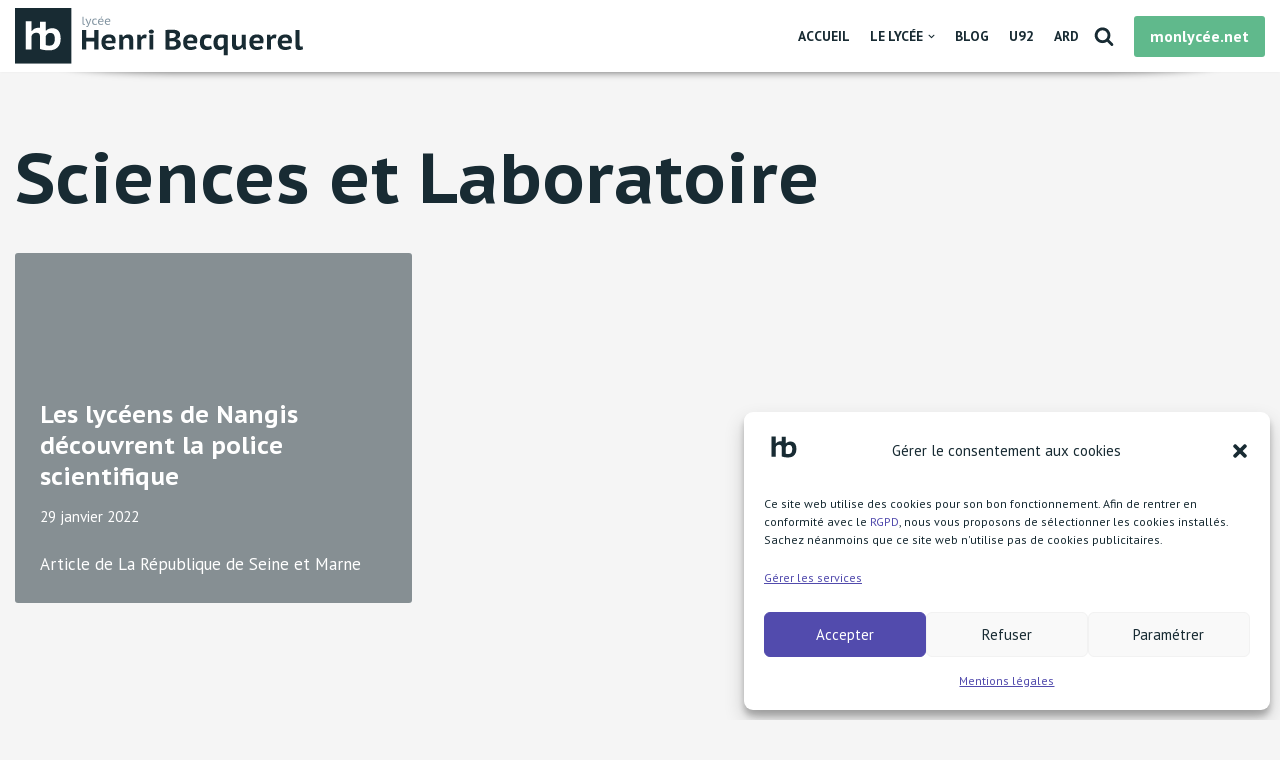

--- FILE ---
content_type: image/svg+xml
request_url: https://www.hbecquerel.fr/wp-content/uploads/2022/01/White-2.svg
body_size: 1405
content:
<svg width="148" height="148" viewBox="0 0 148 148" fill="none" xmlns="http://www.w3.org/2000/svg">
<path d="M148 0H0V148H148V0Z" fill="white"/>
<path d="M114.207 60.8787C110.393 56.1399 104.85 53.7701 97.5772 53.7692C94.3705 53.7692 91.4302 54.3219 88.7561 55.4273C86.0821 56.5328 83.8895 58.047 82.1783 59.9701H80.8957V36.4189H65.9257V52.6701C64.7876 52.552 63.6441 52.4943 62.4998 52.4975C58.0808 52.4975 54.4265 53.2813 51.5369 54.849C48.7289 56.3492 46.269 58.4248 44.3178 60.9403H43.0351V35.3295H28.072V110.211H43.0419V75.6773C43.8276 72.6844 45.4141 70.2794 47.8012 68.4623C50.1884 66.6452 52.8086 65.7362 55.6617 65.7352C59.5809 65.7352 62.2714 66.7859 63.7332 68.8871C65.1949 70.9883 65.9257 74.4627 65.9257 79.3101V109.035C67.0955 109.498 68.2922 109.891 69.5093 110.211C71.2579 110.684 73.307 111.13 75.6567 111.548C79.8592 112.295 84.6354 112.67 89.9853 112.67C94.6199 112.67 98.7909 111.976 102.498 110.586C106.205 109.197 109.342 107.183 111.907 104.546C114.472 101.909 116.451 98.6657 117.842 94.8159C119.234 90.966 119.929 86.5854 119.928 81.674C119.928 72.5492 118.021 65.6174 114.207 60.8787ZM90.628 100.16C88.8956 100.169 87.164 100.082 85.4412 99.8999C83.8589 99.7286 82.3199 99.2756 80.897 98.5625V75.1511C81.8928 72.2276 83.3719 70.019 85.3343 68.5253C87.2967 67.0316 89.8812 66.2834 93.0879 66.2807C96.8664 66.2807 99.7177 67.6168 101.642 70.289C103.566 72.9612 104.528 76.8622 104.529 81.9919C104.529 94.1051 99.8954 100.161 90.628 100.16Z" fill="#182B33"/>
</svg>

--- FILE ---
content_type: image/svg+xml
request_url: https://www.hbecquerel.fr/wp-content/uploads/2022/05/greyFooter.svg
body_size: 16941
content:
<svg width="3186" height="1080" viewBox="0 0 3186 1080" fill="none" xmlns="http://www.w3.org/2000/svg">
<path d="M1080 0H0V1080H1080V0Z" fill="#8294A1"/>
<path d="M833.4 444.25C805.573 409.67 765.123 392.377 712.05 392.37C688.65 392.37 667.193 396.403 647.68 404.47C628.167 412.537 612.167 423.587 599.68 437.62H590.32V265.76H481.08V384.35C472.775 383.488 464.43 383.067 456.08 383.09C423.833 383.09 397.167 388.81 376.08 400.25C355.59 411.198 337.639 426.344 323.4 444.7H314.04V257.81H204.85V804.24H314.09V552.24C319.823 530.4 331.4 512.85 348.82 499.59C366.24 486.33 385.36 479.697 406.18 479.69C434.78 479.69 454.413 487.357 465.08 502.69C475.747 518.023 481.08 543.377 481.08 578.75V795.66C489.616 799.043 498.349 801.908 507.23 804.24C519.99 807.693 534.943 810.947 552.09 814C582.757 819.453 617.61 822.183 656.65 822.19C690.47 822.19 720.907 817.12 747.96 806.98C775.013 796.84 797.9 782.147 816.62 762.9C835.34 743.66 849.777 719.993 859.93 691.9C870.083 663.807 875.157 631.84 875.15 596C875.15 529.413 861.233 478.83 833.4 444.25ZM661.34 730.9C648.698 730.964 636.062 730.329 623.49 729C611.943 727.749 600.713 724.444 590.33 719.24V548.4C597.597 527.067 608.39 510.95 622.71 500.05C637.03 489.15 655.89 483.69 679.29 483.67C706.863 483.67 727.67 493.42 741.71 512.92C755.75 532.42 762.773 560.887 762.78 598.32C762.78 686.713 728.967 730.907 661.34 730.9Z" fill="white"/>
<path d="M1298.79 199.53C1298.79 203.67 1299.57 206.597 1301.13 208.31C1301.93 209.164 1302.91 209.836 1303.99 210.28C1305.07 210.723 1306.24 210.928 1307.41 210.88C1308.98 210.882 1310.55 210.778 1312.11 210.57C1313.95 210.306 1315.78 209.901 1317.56 209.36L1319.37 219.65C1318.19 220.119 1316.98 220.5 1315.74 220.79C1314.33 221.14 1312.86 221.48 1311.35 221.79C1309.84 222.1 1308.35 222.31 1306.81 222.47C1305.27 222.63 1303.93 222.7 1302.75 222.7C1297.32 222.7 1292.99 221.31 1289.75 218.53C1286.51 215.75 1284.88 211.14 1284.87 204.7V114.7H1298.8L1298.79 199.53Z" fill="#C1CAD0"/>
<path d="M1358.56 191.36L1363.26 206.65H1365.26L1369.04 191.19L1385.54 141.1H1399.76L1373.76 212.98C1371.84 217.933 1369.9 222.727 1367.93 227.36C1366.15 231.664 1363.97 235.791 1361.42 239.69C1359.31 242.991 1356.65 245.91 1353.56 248.32C1350.71 250.482 1347.22 251.626 1343.64 251.57C1340.16 251.649 1336.69 251.191 1333.35 250.21L1335.62 238.4C1337.09 238.897 1338.62 239.153 1340.17 239.16C1342.04 239.183 1343.9 238.927 1345.69 238.4C1347.42 237.863 1349 236.932 1350.3 235.68C1351.92 234.093 1353.23 232.218 1354.16 230.15C1355.53 227.21 1356.62 224.146 1357.41 221L1321.86 141.1H1338.35L1358.56 191.36Z" fill="#C1CAD0"/>
<path d="M1474.18 215.11C1470.43 217.747 1466.22 219.678 1461.78 220.81C1456.88 222.093 1451.84 222.728 1446.78 222.7C1440.97 222.862 1435.19 221.841 1429.78 219.7C1425.33 217.861 1421.4 214.952 1418.35 211.23C1415.3 207.332 1413.13 202.818 1412 198C1410.63 192.412 1409.95 186.674 1410 180.92C1410 167.5 1413.25 157.133 1419.76 149.82C1426.27 142.507 1435.62 138.84 1447.83 138.82C1452.51 138.749 1457.19 139.232 1461.76 140.26C1465.39 141.113 1468.92 142.301 1472.33 143.81L1468.7 155.13C1465.91 153.683 1462.96 152.566 1459.91 151.8C1456.54 150.968 1453.08 150.562 1449.61 150.59C1433.27 150.59 1425.1 160.68 1425.1 180.86C1425.09 184.608 1425.54 188.343 1426.45 191.98C1427.28 195.406 1428.76 198.641 1430.81 201.51C1432.88 204.341 1435.59 206.649 1438.71 208.25C1442.44 210.073 1446.56 210.955 1450.71 210.82C1454.45 210.884 1458.17 210.295 1461.71 209.08C1464.54 208.093 1467.2 206.691 1469.61 204.92L1474.18 215.11Z" fill="#C1CAD0"/>
<path d="M1555.45 214.06C1551.46 216.902 1547 219.028 1542.28 220.34C1536.73 221.94 1530.98 222.731 1525.2 222.69C1519.28 222.808 1513.4 221.789 1507.87 219.69C1503.25 217.902 1499.13 215.019 1495.87 211.29C1492.62 207.457 1490.23 202.968 1488.87 198.13C1487.29 192.518 1486.53 186.709 1486.6 180.88C1486.6 167.26 1489.95 156.84 1496.66 149.62C1503.37 142.4 1512.93 138.793 1525.34 138.8C1529.31 138.809 1533.26 139.241 1537.14 140.09C1540.98 140.923 1544.59 142.589 1547.72 144.97C1551.02 147.56 1553.64 150.908 1555.36 154.73C1557.36 158.87 1558.36 164.27 1558.36 170.93C1558.36 172.55 1558.36 174.41 1558.21 176.52C1558.12 178.599 1557.91 180.671 1557.61 182.73H1500.85C1501.06 192.017 1503.29 199.017 1507.52 203.73C1511.75 208.443 1518.96 210.813 1529.15 210.84C1533.29 210.861 1537.4 210.119 1541.27 208.65C1544.56 207.511 1547.6 205.738 1550.21 203.43L1555.45 214.06ZM1545 172.74C1545.19 164.667 1543.55 158.973 1540.08 155.66C1536.61 152.347 1531.74 150.68 1525.48 150.66C1518.43 150.66 1512.83 152.327 1508.68 155.66C1504.53 158.993 1502.11 164.687 1501.41 172.74H1545ZM1530.3 111.6H1543V114.42L1529.32 130H1522.46L1530.3 111.6Z" fill="#C1CAD0"/>
<path d="M1644.28 214.06C1640.29 216.904 1635.83 219.03 1631.11 220.34C1625.56 221.94 1619.81 222.731 1614.03 222.69C1608.11 222.808 1602.23 221.789 1596.7 219.69C1592.08 217.905 1587.96 215.022 1584.7 211.29C1581.45 207.459 1579.06 202.97 1577.7 198.13C1576.12 192.518 1575.36 186.709 1575.43 180.88C1575.43 167.26 1578.78 156.84 1585.49 149.62C1592.2 142.4 1601.76 138.793 1614.17 138.8C1618.14 138.809 1622.1 139.241 1625.98 140.09C1629.82 140.921 1633.43 142.587 1636.55 144.97C1639.85 147.56 1642.47 150.908 1644.19 154.73C1646.19 158.87 1647.19 164.27 1647.19 170.93C1647.19 172.55 1647.19 174.42 1647.05 176.52C1646.95 178.599 1646.75 180.672 1646.44 182.73H1589.69C1589.89 192.017 1592.11 199.017 1596.34 203.73C1600.57 208.443 1607.79 210.813 1617.99 210.84C1622.13 210.861 1626.23 210.119 1630.1 208.65C1633.39 207.507 1636.43 205.734 1639.04 203.43L1644.28 214.06ZM1633.85 172.74C1634.06 164.667 1632.42 158.973 1628.93 155.66C1625.44 152.347 1620.57 150.68 1614.33 150.66C1607.28 150.66 1601.68 152.327 1597.53 155.66C1593.38 158.993 1590.96 164.687 1590.27 172.74H1633.85Z" fill="#C1CAD0"/>
<path d="M1435 436.72H1336.81V538.06H1284.93V292.56H1336.83V391.1H1435V292.56H1486.9V538H1435V436.72Z" fill="#8294A1"/>
<path d="M1692.33 521.19C1684.38 527.277 1673.57 532.477 1659.89 536.79C1645.65 541.211 1630.8 543.407 1615.89 543.3C1584.33 543.3 1561.19 534.65 1546.47 517.35C1531.75 500.05 1524.38 476.323 1524.37 446.17C1524.37 414.17 1532.67 389.917 1549.27 373.41C1565.87 356.903 1589.25 348.663 1619.4 348.69C1629.22 348.687 1639 349.923 1648.51 352.37C1657.79 354.686 1666.49 358.86 1674.11 364.64C1681.58 370.373 1687.59 378.09 1692.16 387.79C1696.73 397.49 1699.01 409.467 1699 423.72C1699 428.64 1698.7 434.01 1698.12 439.86C1697.48 445.991 1696.48 452.078 1695.12 458.09H1572.41C1573.57 473.99 1578.18 485.737 1586.23 493.33C1594.28 500.923 1607.44 504.72 1625.69 504.72C1635.76 504.866 1645.78 503.266 1655.31 499.99C1664.08 496.83 1670.8 493.617 1675.48 490.35L1692.33 521.19ZM1618.69 387.19C1604.19 387.19 1593.44 391.107 1586.43 398.94C1579.42 406.773 1575.33 416.773 1574.15 428.94H1653.38C1654.31 416.087 1651.97 405.92 1646.38 398.44C1640.79 390.96 1631.56 387.217 1618.71 387.21L1618.69 387.19Z" fill="#8294A1"/>
<path d="M1867.32 538V437C1867.32 421.12 1864.86 409.667 1859.95 402.64C1855.04 395.613 1846.37 392.107 1833.95 392.12C1823.43 392.12 1814.48 394.983 1807.11 400.71C1799.88 406.258 1794.55 413.918 1791.86 422.63C1791.86 441.797 1791.92 461.023 1792.04 480.31C1792.16 499.597 1792.22 518.823 1792.21 537.99H1743.12V353.93H1781.69L1786.95 380.23H1792.21C1798.66 371.226 1806.9 363.646 1816.41 357.96C1826.47 351.767 1839.56 348.673 1855.68 348.68C1864.52 348.538 1873.34 349.776 1881.8 352.35C1889.19 354.672 1895.77 359.061 1900.75 365C1905.77 370.96 1909.63 378.96 1912.32 389C1915.01 399.04 1916.37 411.66 1916.38 426.86V538H1867.32Z" fill="#8294A1"/>
<path d="M2075.56 398.82C2068.79 396.528 2061.7 395.342 2054.56 395.31C2044.25 395.31 2035.78 397.75 2029.14 402.63C2022.76 407.159 2018.12 413.737 2016 421.27V538H1966.91V353.93H2005.48L2010.74 379.53H2015.3C2019.97 369.95 2026.22 362.587 2034.06 357.44C2042.04 352.247 2051.39 349.559 2060.91 349.72C2067.22 349.72 2074.47 351.007 2082.65 353.58L2075.56 398.82Z" fill="#8294A1"/>
<path d="M2107.84 314.31C2107.76 310.787 2108.44 307.289 2109.84 304.053C2111.23 300.816 2113.3 297.916 2115.91 295.55C2121.3 290.517 2128.89 288 2138.68 288C2148.73 288 2156.68 290.57 2162.53 295.71C2168.38 300.85 2171.3 307.047 2171.3 314.3C2171.3 321.08 2168.38 326.923 2162.53 331.83C2156.68 336.737 2148.73 339.193 2138.68 339.2C2128.87 339.2 2121.28 336.743 2115.91 331.83C2110.54 326.917 2107.85 321.077 2107.84 314.31ZM2115.2 353.93H2164.29V538H2115.2V353.93Z" fill="#8294A1"/>
<path d="M1464.4 711C1464.4 717.114 1463.51 723.197 1461.78 729.06C1460.01 735.045 1457.22 740.681 1453.54 745.72C1449.55 751.089 1444.54 755.619 1438.8 759.05C1431.99 763.057 1424.5 765.789 1416.71 767.11V769.21C1424.18 769.857 1431.51 771.634 1438.45 774.48C1445.08 777.177 1451.1 781.168 1456.16 786.22C1461.31 791.44 1465.37 797.639 1468.09 804.45C1471 811.577 1472.46 819.933 1472.46 829.52C1472.46 842.38 1469.48 853.38 1463.52 862.52C1457.55 871.659 1449.6 879.333 1440.25 884.97C1430.03 891.074 1418.89 895.465 1407.25 897.97C1394.82 900.779 1382.12 902.191 1369.38 902.18H1352.72C1345.82 902.18 1338.46 902.007 1330.63 901.66C1322.8 901.313 1314.85 900.787 1306.78 900.08C1299.42 899.483 1292.1 898.427 1284.87 896.92V654.92C1289.78 654.253 1295.33 653.55 1301.53 652.81C1307.73 652.07 1314.4 651.487 1321.53 651.06C1328.66 650.6 1335.97 650.267 1343.45 650.06C1350.93 649.853 1358.41 649.737 1365.89 649.71C1377.87 649.695 1389.83 650.575 1401.68 652.34C1412.62 653.864 1423.27 657.058 1433.24 661.81C1442.23 666.07 1450.01 672.521 1455.86 680.57C1461.55 688.483 1464.4 698.627 1464.4 711ZM1352.2 755.54C1355.7 755.54 1359.85 755.48 1364.64 755.36C1368.69 755.302 1372.73 755.008 1376.74 754.48C1385.72 751.866 1394.16 747.652 1401.64 742.04C1408.42 736.78 1411.81 729.59 1411.81 720.47C1411.81 714.397 1410.52 709.49 1407.95 705.75C1405.33 701.978 1401.76 698.961 1397.6 697C1393.01 694.82 1388.1 693.398 1383.05 692.79C1377.58 692.097 1372.08 691.763 1366.57 691.79C1359.78 691.79 1353.59 691.907 1347.98 692.14C1342.37 692.373 1337.93 692.707 1334.66 693.14V755.56L1352.2 755.54ZM1368.67 860.04C1374.97 860.059 1381.25 859.47 1387.43 858.28C1392.98 857.268 1398.32 855.313 1403.21 852.5C1407.57 849.994 1411.28 846.513 1414.07 842.33C1416.79 838.23 1418.15 833.143 1418.14 827.07C1418.14 819.59 1416.51 813.627 1413.26 809.18C1410 804.734 1405.57 801.274 1400.47 799.18C1394.88 796.881 1388.97 795.461 1382.94 794.97C1376.5 794.39 1370.01 794.1 1363.47 794.1H1334.71V857.91C1336.71 858.488 1338.78 858.84 1340.86 858.96C1343.57 859.2 1346.55 859.377 1349.8 859.49L1359.8 859.84C1363.14 860 1366.1 860.05 1368.67 860.05V860.04Z" fill="#8294A1"/>
<path d="M1669.53 881.78C1661.58 887.867 1650.77 893.067 1637.1 897.38C1622.86 901.801 1608.01 903.997 1593.1 903.89C1561.54 903.89 1538.4 895.24 1523.67 877.94C1508.94 860.64 1501.58 836.913 1501.58 806.76C1501.58 774.76 1509.88 750.507 1526.47 734C1543.06 717.493 1566.44 709.237 1596.61 709.23C1606.43 709.232 1616.2 710.468 1625.71 712.91C1634.98 715.219 1643.69 719.394 1651.3 725.18C1658.79 730.92 1664.81 738.637 1669.36 748.33C1673.91 758.023 1676.19 770 1676.2 784.26C1676.2 789.18 1675.91 794.55 1675.33 800.4C1674.69 806.53 1673.68 812.617 1672.33 818.63H1549.6C1550.78 834.537 1555.39 846.283 1563.43 853.87C1571.47 861.457 1584.62 865.253 1602.89 865.26C1612.96 865.406 1622.98 863.806 1632.51 860.53C1641.28 857.37 1648 854.157 1652.68 850.89L1669.53 881.78ZM1595.9 747.83C1581.4 747.83 1570.65 751.747 1563.64 759.58C1556.63 767.413 1552.54 777.413 1551.36 789.58H1630.6C1631.53 776.733 1629.19 766.567 1623.6 759.08C1618.01 751.593 1608.77 747.843 1595.9 747.83Z" fill="#8294A1"/>
<path d="M1857.13 887.38C1848.39 893.104 1838.72 897.257 1828.55 899.65C1817.26 902.478 1805.66 903.892 1794.02 903.86C1778.12 903.86 1764.73 901.527 1753.86 896.86C1743.45 892.518 1734.29 885.643 1727.21 876.86C1720.12 867.809 1715.04 857.349 1712.31 846.18C1709.14 833.27 1707.61 820.013 1707.75 806.72C1707.75 776.113 1715.29 752.213 1730.37 735.02C1745.45 717.827 1767.36 709.237 1796.11 709.25C1810.15 709.25 1821.66 710.357 1830.65 712.57C1838.94 714.549 1846.99 717.429 1854.65 721.16L1842.74 760.48C1836.92 757.988 1830.87 756.053 1824.68 754.7C1817.81 753.323 1810.82 752.676 1803.81 752.77C1789.08 752.77 1777.8 757.033 1769.97 765.56C1762.14 774.087 1758.23 787.82 1758.23 806.76C1758.16 813.815 1759.11 820.842 1761.03 827.63C1762.78 833.829 1765.76 839.611 1769.8 844.63C1773.86 849.608 1779.02 853.57 1784.88 856.2C1790.96 859 1798.09 860.403 1806.26 860.41C1816.09 860.41 1823.86 859.53 1829.58 857.77C1835.28 856.032 1840.76 853.622 1845.89 850.59L1857.13 887.38Z" fill="#8294A1"/>
<path d="M2053.15 968.4H2004.06V881.08H1999.85C1995.32 888.247 1988.96 894.085 1981.44 898C1973.85 902 1963.85 904 1951.44 904C1926.89 904 1908.18 896.223 1895.31 880.67C1882.44 865.117 1876.01 841.783 1876.02 810.67C1876.02 777.69 1884.9 752.617 1902.67 735.45C1920.44 718.283 1946.04 709.693 1979.47 709.68C1986.48 709.68 1993.56 710.03 2000.69 710.73C2007.82 711.43 2014.6 712.303 2021.02 713.35C2027.45 714.437 2033.41 715.607 2038.92 716.86C2043.72 717.961 2048.46 719.32 2053.12 720.93L2053.15 968.4ZM1965.84 862.84C1976.82 862.84 1985.23 860.507 1991.06 855.84C1996.89 851.173 2001.23 844.28 2004.06 835.16V755.9C1999.47 753.91 1994.64 752.541 1989.69 751.83C1983.65 750.971 1977.55 750.559 1971.45 750.6C1956.03 750.6 1944.7 755.86 1937.45 766.38C1930.2 776.9 1926.59 790.93 1926.61 808.47C1926.61 826.01 1930 839.453 1936.78 848.8C1943.56 858.147 1953.26 862.813 1965.88 862.8L1965.84 862.84Z" fill="#8294A1"/>
<path d="M2152.73 714.52V816.52C2152.73 831.7 2154.84 842.817 2159.05 849.87C2163.26 856.923 2171.33 860.43 2183.24 860.39C2193.54 860.39 2202.21 857.7 2209.24 852.32C2216.13 847.08 2221.46 840.053 2224.64 832V714.52H2273.73V842.52C2273.73 852.358 2274.26 862.188 2275.31 871.97C2276.22 880.936 2277.68 889.837 2279.7 898.62H2243.58L2234.11 869.87H2230.25C2224.17 879.69 2215.52 887.827 2204.31 894.28C2193.1 900.733 2180.24 903.95 2165.73 903.93C2156.7 904.08 2147.7 902.777 2139.08 900.07C2131.56 897.627 2124.84 893.205 2119.62 887.27C2114.36 881.27 2110.39 873.38 2107.7 863.6C2105.01 853.82 2103.66 841.667 2103.63 827.14V714.52H2152.73Z" fill="#8294A1"/>
<path d="M2486.2 881.78C2478.25 887.867 2467.44 893.067 2453.77 897.38C2439.53 901.801 2424.68 903.997 2409.77 903.89C2378.22 903.89 2355.07 895.24 2340.34 877.94C2325.61 860.64 2318.24 836.913 2318.25 806.76C2318.25 774.76 2326.55 750.507 2343.15 734C2359.75 717.493 2383.13 709.253 2413.28 709.28C2423.1 709.282 2432.87 710.519 2442.38 712.96C2451.66 715.267 2460.37 719.442 2467.98 725.23C2475.46 730.963 2481.48 738.677 2486.04 748.37C2490.6 758.063 2492.88 770.043 2492.87 784.31C2492.87 789.23 2492.58 794.607 2492 800.44C2491.36 806.574 2490.36 812.665 2489 818.68H2366.28C2367.45 834.593 2372.06 846.34 2380.11 853.92C2388.16 861.5 2401.31 865.297 2419.55 865.31C2429.63 865.459 2439.66 863.855 2449.19 860.57C2457.95 857.417 2464.67 854.207 2469.35 850.94L2486.2 881.78ZM2412.57 747.83C2398.07 747.83 2387.32 751.747 2380.31 759.58C2373.3 767.413 2369.21 777.413 2368.03 789.58H2447.31C2448.24 776.733 2445.9 766.567 2440.31 759.08C2434.72 751.593 2425.47 747.843 2412.57 747.83V747.83Z" fill="#8294A1"/>
<path d="M2645.79 759.41C2639.03 757.111 2631.93 755.926 2624.79 755.9C2614.48 755.9 2606 758.353 2599.37 763.26C2592.99 767.77 2588.35 774.332 2586.22 781.85V898.61H2537.13V714.52H2575.7L2580.96 740.12H2585.51C2590.18 730.54 2596.43 723.173 2604.28 718.02C2612.26 712.837 2621.61 710.152 2631.13 710.31C2637.44 710.31 2644.69 711.597 2652.87 714.17L2645.79 759.41Z" fill="#8294A1"/>
<path d="M2836.85 881.78C2828.9 887.867 2818.09 893.067 2804.42 897.38C2790.18 901.801 2775.33 903.997 2760.42 903.89C2728.87 903.89 2705.73 895.24 2690.99 877.94C2676.25 860.64 2668.89 836.913 2668.9 806.76C2668.9 774.76 2677.2 750.507 2693.8 734C2710.4 717.493 2733.77 709.253 2763.92 709.28C2773.73 709.297 2783.5 710.547 2793 713C2802.28 715.307 2810.99 719.482 2818.6 725.27C2826.07 731.003 2832.09 738.717 2836.66 748.41C2841.23 758.103 2843.5 770.083 2843.49 784.35C2843.49 789.27 2843.2 794.647 2842.62 800.48C2841.98 806.614 2840.98 812.705 2839.62 818.72H2716.93C2718.1 834.633 2722.71 846.38 2730.76 853.96C2738.81 861.54 2751.95 865.337 2770.2 865.35C2780.28 865.499 2790.31 863.895 2799.84 860.61C2808.6 857.457 2815.32 854.247 2819.99 850.98L2836.85 881.78ZM2763.22 747.83C2748.72 747.83 2737.96 751.747 2730.95 759.58C2723.94 767.413 2719.85 777.413 2718.68 789.58H2797.91C2798.84 776.733 2796.51 766.567 2790.91 759.08C2785.31 751.593 2776.08 747.843 2763.22 747.83V747.83Z" fill="#8294A1"/>
<path d="M2937.82 834.1C2937.82 851.86 2943.55 860.743 2955 860.75C2958.12 860.762 2961.24 860.468 2964.3 859.87C2967.81 859.112 2971.27 858.109 2974.64 856.87L2980.64 895.1C2975.97 897.213 2969.37 899.26 2960.83 901.24C2952.15 903.247 2943.27 904.253 2934.36 904.24C2919.63 904.24 2908.35 900.967 2900.52 894.42C2892.69 887.873 2888.78 877.12 2888.79 862.16V653.16H2937.86L2937.82 834.1Z" fill="#8294A1"/>
</svg>
